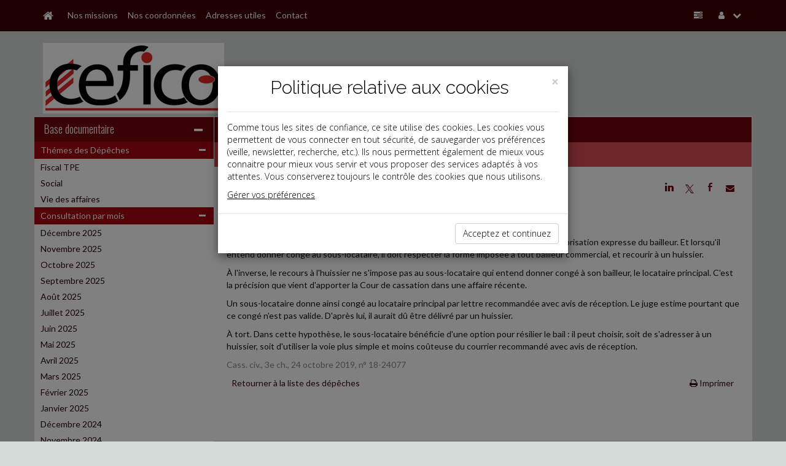

--- FILE ---
content_type: text/css
request_url: https://www.cefico.fr/commun/css/vxpless/default/bordeau.css
body_size: 8604
content:
html body{font-family:"Lato",sans-serif;background:#d5dbd9;color:#111}html body .text-align-center{text-align:center}html body .modal-backdrop{position:fixed;z-index:9999}html body .modal-dialog{z-index:9999}html body .cursor-pointer{cursor:pointer}html body .list_articles_cabinet .data_liste_view{padding-bottom:10px}html body .site_contenu_home ul,html body .textePage ul,html body #cabinet ul,html body #adresseFooter ul{padding-left:40px}html body .site_contenu_home ul li,html body .textePage ul li,html body #cabinet ul li,html body #adresseFooter ul li{list-style-type:disc}html body .textePage{padding:20px;min-height:62vh}html body .textePage div.site_contenu_titre_page{display:none}html body .textePage .sharePublication{display:inline-block;margin:0;font-size:14px;font-weight:400;cursor:pointer;position:relative;z-index:1031;float:right}@media (max-width:768px){html body .textePage .sharePublication{float:none;display:block;text-align:center}}html body .textePage .sharePublication i.socicon{font-style:normal}html body .textePage .sharePublication .reseauxSociaux div{display:inline-block;width:30px;height:30px;text-align:center;line-height:30px;border-radius:50%}html body .textePage .sharePublication .reseauxSociaux .linkedin a,html body .textePage .sharePublication .reseauxSociaux .twitter a,html body .textePage .sharePublication .reseauxSociaux .facebook a,html body .textePage .sharePublication .reseauxSociaux .mail a{color:#72030a;background:transparent}html body .textePage .sharePublication .reseauxSociaux .linkedin:hover{background:#0077b5}html body .textePage .sharePublication .reseauxSociaux .facebook:hover{background:#4267b2}html body .textePage .sharePublication .reseauxSociaux .twitter:hover{background:#1da1f2}html body .textePage .sharePublication .reseauxSociaux .mail:hover{background:#400104}html body .textePage .sharePublication .reseauxSociaux .linkedin:hover i.socicon,html body .textePage .sharePublication .reseauxSociaux .twitter:hover i.socicon,html body .textePage .sharePublication .reseauxSociaux .facebook:hover i.socicon,html body .textePage .sharePublication .reseauxSociaux .mail:hover i.fa{color:#fff;font-style:normal}html body .panel{background:#fff}html body #navbar-collapse{max-height:100% !important}html body .text{font-family:"Lato",sans-serif}html body .socicon{font-family:'socicon' !important}html body h1,html body h2,html body h3,html body h4,html body h5,html body h6{font-family:"Oswald",sans-serif;margin:1em 0}html body a{color:#400104}html body a:hover,html body a:active,html body a:focus{color:#270102;text-decoration:none}html body h1{font-size:24px}html body h2{font-size:18px}html body h3{font-size:16px}html body h4{font-size:14px}html body h5{font-size:12px}html body h6{font-size:10px}html body ul{padding-left:0}html body ul li{list-style-type:none}html body .no-padding{padding:0}html body .padding-10{padding:10px !important}html body .no-margin{margin:0 !important}html body .margin-10{margin:10px !important}html body .marge{margin:0px 28px 10px 28px !important}html body .margin-right-10{margin-right:10px !important}html body .center{text-align:center}html body .bold{font-weight:bold}html body .form-control:focus{box-shadow:0 0 8px #72030a}html body #myModal #myModalLabel,html body #myModal .modal-footer{text-align:center}html body #myModal .btn-primary{background:#400104}html body #myModal .input-group{margin-top:5px}html body header{min-height:120px;margin-top:70px}html body header #blocReseaux{height:40px}html body header #blocReseaux a{display:block;background:#d5dbd9;color:#72030a;width:30px;height:30px;border-radius:15px;float:right;margin:0 10px 10px 0;text-align:center;padding-top:4px}html body header #blocReseaux a i{font-style:normal}html body header #blocReseaux #linkedin:hover{background:#0077B5;color:#FFFFFF}html body header #blocReseaux #twitter:hover{background:#00B4E0;color:#FFFFFF}html body header #blocReseaux #facebook:hover{background:#3C599B;color:#FFFFFF}html body header #blocReseaux #youtube:hover{background:#C8302D;color:#FFFFFF}html body header #blocReseaux #viadeo:hover{background:#F39D1A;color:#FFFFFF}html body header #blocReseaux #google:hover{background:#D94632;color:#FFFFFF}html body header #blocReseaux #dailymotion:hover{background:#FFDB0D;color:#FFFFFF}html body header #blocReseaux #vimeo:hover{background:#1BB6EC;color:#FFFFFF}html body header #blocReseaux #instagram:hover{background:#AD8063;color:#FFFFFF}html body header #blocReseaux #flickr:hover{background:#FF0084;color:#FFFFFF}html body header #blocReseaux #pinterest:hover{background:#CD2028;color:#FFFFFF}html body header #panel-recherche{background-color:#c7cfcd;border:0;border-radius:0}html body header #panel-recherche input{border:0;color:#111}html body header #panel-recherche button{background-color:#400104;color:#fefefe;border:0;border-radius:0;height:34px;margin-left:auto}html body header #panel-recherche button:hover{background-color:#590106;border:0;margin-left:auto}html body header #panel-recherche a{color:#111}html body header #panel-recherche p.link_rec{margin:0}html body header .well{padding:15px 19px}html body .panel-body{padding-top:0;padding-bottom:0}html body .no-gutter.row>div[class*='col-md']{padding-left:0;padding-right:0}html body .no-gutter.row>div[class*='col-sm']{padding-left:0;padding-right:0}html body .panel{border-radius:0;margin-bottom:0}html body footer.row{margin-left:0;margin-right:0;background:#400104;color:#d5dbd9;font-size:14px;padding:15px}html body footer.row a{color:#d5dbd9;text-decoration:none;font-weight:bold}html body footer.row a:hover,html body footer.row a:focus{color:#400104}html body footer.row #adresseFooter span{font-size:12px}html body footer.row #menuFooter{margin:15px 0}html body footer.row #copyrightFooter{text-align:center;font-style:italic}html body footer.row #baseDocFooter{margin:15px 0;line-height:1.7em}html body footer.row #baseDocFooter a{font-weight:normal}html body #myModal2{text-align:center;background:#fff}html body #myModal2 .input-group{margin-top:5px}html body #myModal2 .btn-primary{background:#400104}html body #myModal2 .modal-footer{text-align:center}html body #myModal2 .modal-dialog .modal-content2 .site_dialog_warning{padding:10px 20px;text-align:left}html body #myModal2 #myModalLabel{margin-top:10px}@media (max-width:768px){html body header #blocLogo{margin-bottom:10px;text-align:center}html body #nav .dropdown-menu{padding-top:0;padding-bottom:0}html body #nav .dropdown-menu li a{color:#fefefe;background:#590106;padding-left:30px}html body #middle-content-col section#moncompte h3{margin-top:43px !important}html body footer{text-align:center}}@media (max-width:992px){html body section.widget .expert{width:290px;margin:auto}html body section.widget .img-expert .img-responsive{display:inline}html body section.widget #ticker2{height:260px !important}}@media (min-width:992px) and (max-width:1199px){html body section.widget .expert{margin:auto}html body section.widget .img-expert .img-responsive{display:inline}html body section.widget .img-expert1{background:#720207}html body section.widget .img-expert2{background:#270102}html body section.widget .img-expert3{background:#a4030a}html body section.widget .img-expert4{background:#400104}}@media (min-width:992px){.no-gutter.row>.col-md-12{width:99.99999999999999%;*width:99.93055556%}.no-gutter.row .col-md-11{width:91.66666666666666%;*width:91.59722222000001%}.no-gutter.row>.col-md-10{width:83.33333333333331%;*width:83.26388889%}.no-gutter.row>.col-md-9{width:74.99999999999999%;*width:74.93055556%}.no-gutter.row>.col-md-8{width:66.66666666666666%;*width:66.59722222000001%}.no-gutter.row>.col-md-7{width:58.33333333333333%;*width:58.26388889%}.no-gutter.row>.col-md-6{width:49.99999999999999%}.no-gutter.row>.col-md-4{width:33.33333333333333%}.no-gutter.row>.col-md-3{width:24.999999999999996%;*width:24.93055556%}.no-gutter.row>.col-md-2{width:16.666666666666664%;*width:16.59722222%}.no-gutter.row>.col-md-1{width:8.333333333333332%;*width:8.26388889%}.no-gutter.row>.col-sm-12{width:99.99999999999999%;*width:99.93055556%}.no-gutter.row .col-sm-11{width:91.66666666666666%;*width:91.59722222000001%}.no-gutter.row>.col-sm-10{width:83.33333333333331%;*width:83.26388889%}.no-gutter.row>.col-sm-9{width:74.99999999999999%;*width:74.93055556%}.no-gutter.row>.col-sm-8{width:66.66666666666666%;*width:66.59722222000001%}.no-gutter.row>.col-sm-7{width:58.33333333333333%;*width:58.26388889%}.no-gutter.row>.col-sm-6{width:49.99999999999999%}.no-gutter.row>.col-sm-4{width:33.33333333333333%}.no-gutter.row>.col-sm-3{width:24.999999999999996%;*width:24.93055556%}.no-gutter.row>.col-sm-2{width:16.666666666666664%;*width:16.59722222%}.no-gutter.row>.col-sm-1{width:8.333333333333332%;*width:8.26388889%}}html body #nav{background-color:#400104;color:#fefefe;border-radius:0}html body #nav .contaiNavBar{padding:0 10px}html body #nav #navbar-toggle{cursor:pointer;margin:0;padding:14px;border-radius:0}html body #nav ul.navbar-nav>li>a{color:#fefefe;padding-left:8px;padding-right:8px}html body #nav ul.navbar-nav>li>a .fa{font-size:14px}html body #nav ul.navbar-nav li a:hover{background-color:#8b0209}html body #nav ul.navbar-nav li ul.dropdown-menu li a:hover{background-color:#400104;color:#fefefe}html body #nav .nav .open>a,html body #nav .nav .open>a:hover,html body #nav .nav .open>a:focus,html body #nav .nav>li>a:focus{background-color:#270102 !important;color:#fefefe !important}html body #nav #navbar-brand,html body #nav #navbar-toggle{color:#fefefe}html body #nav #navbar-brand:hover,html body #nav #navbar-doc:hover,html body #nav #navbar-toggle:hover{background-color:#8b0209}html body #nav .navbar-right li i.fa{margin-right:10px}@media (min-width:768px) and (max-width:991px){html body #nav ul.navbar-nav>li>a{font-size:11px;padding-left:5px;padding-right:5px}}html body div.container section#file{background-color:#ffffff}html body div.container section#file h1{font-size:14px;font-family:"Lato",sans-serif;margin:5px 0}html body div.container section#file h1 a{color:#111;text-decoration:none}html body div.container section#file ul.breadcrumb{border-radius:0;margin:0;background-color:transparent;color:#111}html body div.container section#file ul.breadcrumb li.active{color:#72030a}@media (max-width:767px){html body #leftSidebar-btn-closed{display:none}}@media (max-width:767px){html body #leftSidebar-col.hidden.voir{display:block !important;visibility:visible !important}}html body #leftSidebar-col #leftSidebar{border-right:0}html body #leftSidebar-col .panel-heading{background-color:#72030a;color:#fefefe;border-radius:0;border-color:#72030a}html body #leftSidebar-col .panel-heading h2{margin:0;font-weight:300}html body #leftSidebar-col .panel-heading h2 a{color:#fefefe}html body #leftSidebar-col .panel-body,html body #leftSidebar-col .panel-body a{color:#000;padding:0}html body #leftSidebar-col .panel-body .guideActif,html body #leftSidebar-col .panel-body a .guideActif{margin-bottom:15px;border:1px solid #ccc;background:#f5f5f5 !important}html body #leftSidebar-col .panel-body .lienActif,html body #leftSidebar-col .panel-body a .lienActif{font-weight:bold;background:#e5e5e5 !important}html body #leftSidebar-col .panel-body hr,html body #leftSidebar-col .panel-body a hr{margin-top:5px;margin-bottom:5px}html body #leftSidebar-col .panel-body #accordion2 .accordion-heading,html body #leftSidebar-col .panel-body a #accordion2 .accordion-heading{background-color:#a4040e;padding:4px 10px;border-bottom:1px solid #fff}html body #leftSidebar-col .panel-body #accordion2 .accordion-heading a,html body #leftSidebar-col .panel-body a #accordion2 .accordion-heading a{color:#fefefe}html body #leftSidebar-col .panel-body .accordion-inner a,html body #leftSidebar-col .panel-body a .accordion-inner a{color:#270103}html body #leftSidebar-col .panel-body .accordion-inner div.lienMenu,html body #leftSidebar-col .panel-body a .accordion-inner div.lienMenu,html body #leftSidebar-col .panel-body .accordion-inner div.lienMenuNL,html body #leftSidebar-col .panel-body a .accordion-inner div.lienMenuNL{padding:3px 10px}html body #leftSidebar-col .panel-body .accordion-inner div.lienMenu:hover,html body #leftSidebar-col .panel-body a .accordion-inner div.lienMenu:hover{background-color:#e5e5e5;font-weight:bold}html body #leftSidebar-col .panel-body .accordion-inner .titre,html body #leftSidebar-col .panel-body a .accordion-inner .titre{font-size:11px;padding-left:15px}html body #leftSidebar-col .panel-body .accordion-inner .accordion-inner-child,html body #leftSidebar-col .panel-body a .accordion-inner .accordion-inner-child{margin-left:10px}html body #leftSidebar-col .panel-body .accordion-inner .accordion-inner-child div.lienMenu,html body #leftSidebar-col .panel-body a .accordion-inner .accordion-inner-child div.lienMenu{border-bottom:1px solid #fff;background-color:#f5f5f5}html body #leftSidebar-col .panel-body .accordion-inner .accordion-inner-child div.lienMenu:hover,html body #leftSidebar-col .panel-body a .accordion-inner .accordion-inner-child div.lienMenu:hover{background-color:#f91524}html body #leftSidebar-col .fa{float:right;cursor:pointer;margin:3px 3px 0 0}html body #rightSidebar-col #rightSidebar{border-left:0}html body #rightSidebar-col #rightSidebar section.widget h2{color:#fefefe;background-color:#72030a}html body #rightSidebar-col #rightSidebar h2.bouton{border-bottom:1px solid #d50613}html body #rightSidebar-col #rightSidebar h2.bouton a{color:#fefefe;display:block}html body #rightSidebar-col #rightSidebar h2.bouton:hover{background:#d50613}html body #rightSidebar-col #rightSidebar h2.bouton:hover a:hover{text-decoration:none;color:#fefefe}html body #rightSidebar-col #rightSidebar h2.bouton:hover a:after{font-family:'FontAwesome';content:"\f054";float:right}html body #rightSidebar-col .panel-heading{background-color:#72030a;color:#fefefe;border-radius:0;border-color:#72030a}html body #rightSidebar-col .panel-heading h2{margin:0;font-weight:300}html body #rightSidebar-col .panel-body{color:#000}html body #rightSidebar-col .panel-body .accordion-inner{margin-left:10px}html body #rightSidebar-col .panel-body .accordion-inner a{color:#270103}html body #rightSidebar-col .panel-body .accordion-inner .accordion-inner-child{margin-left:10px}html body #rightSidebar-col .panel-body .accordion-inner .accordion-inner-child a{color:#72030a}html body #rightSidebar-col .fa{float:right;cursor:pointer}html body #middle-content-col #middle-content .site_access_dialog p{margin:0}html body #middle-content-col #middle-content p.titreReserve{font-size:21px;font-weight:bold;color:#400104;margin-top:20px}html body #middle-content-col #middle-content fieldset.site_contactBlocForm{padding:15px 20px 20px 20px;background:#f5f5f5;margin-top:20px}html body #middle-content-col #middle-content fieldset.site_contactBlocForm div.site_contactBlocForm{font-size:18px;margin:0;border-bottom:2px solid #400104}html body #middle-content-col #middle-content fieldset.site_contactBlocForm table.tableReserve{width:95%}html body #middle-content-col #middle-content fieldset.site_contactBlocForm table.tableReserve input.boutonReserve{border:1px solid #72030a;background:#d84c54;color:#72030a;padding:3px 8px;float:right}html body #middle-content-col #middle-content fieldset.site_contactBlocForm table.tableReserve input.boutonReserve:hover{background:#72030a;color:#d84c54}html body #middle-content-col blockquote{border:1px solid #ddd;background:#eee;padding:10px}html body #middle-content-col blockquote .ct_exergue_plus li{list-style-type:none}html body #middle-content-col .panel-body{padding:0}html body #middle-content-col section.widget{margin:0}html body #middle-content-col section.widget h2{color:#fefefe;background-color:#d84c54;font-weight:300}html body #middle-content-col section.widget h2.bouton{border-bottom:1px solid #eaa0a4}html body #middle-content-col section.widget h2.bouton a{color:#fefefe;display:block}html body #middle-content-col section.widget h2.bouton:hover{background:#eaa0a4}html body #middle-content-col section.widget h2.bouton:hover a:hover{text-decoration:none;color:#d84c54}html body #middle-content-col section.widget h2.bouton:hover a:after{font-family:'FontAwesome';content:"\f054";float:right}html body #middle-content-col section.widget #myCarousel{padding:0;margin:0}html body #middle-content-col #leftSidebar-btn-closed span.title{font-family:"Oswald",sans-serif;font-weight:300;font-size:18px}html body #middle-content-col #middle-content-panel{background:#72030a;color:#fefefe;border-radius:0}html body #middle-content-col #leftSidebar-btn-closed{float:left;margin:12px;color:#fefefe;font-size:16px;cursor:pointer}html body #middle-content-col #rightSidebar-btn-closed{float:right;margin:12px;color:#fefefe;font-size:16px;cursor:pointer}html body #middle-content-col section#communiques h2{border-bottom:1px solid #fefefe}html body #middle-content-col section#communiques h2 div.bouton a{display:block}html body #middle-content-col section#communiques i.float-right{float:right}html body #middle-content-col section#communiques nav{text-align:center}html body #middle-content-col section#communiques nav .pagination>.active>a,html body #middle-content-col section#communiques nav .pagination>.active>span,html body #middle-content-col section#communiques nav .pagination>.active>a:hover,html body #middle-content-col section#communiques nav .pagination>.active>span:hover,html body #middle-content-col section#communiques nav .pagination>.active>a:focus,html body #middle-content-col section#communiques nav .pagination>.active>span:focus{background:#400104;color:#fefefe}html body #middle-content-col section#communiques nav a{color:#555}html body #middle-content-col #middle-content-btn-xs{float:right;cursor:pointer}html body #middle-content-col .data_liste_view a{color:#111111}html body #middle-content-col .data_liste_chapo a{color:#666666}html body #middle-content-col .data_liste_chapo .site_siFrameMenuLienNiv2{margin-bottom:10px;display:block;color:#666666}html body #middle-content-col .dictDefAlpha{font-weight:bold}html body #middle-content-col .dictDefAlphaEnum{font-size:0.9em;padding-left:20px;line-height:1.2em}html body #middle-content-col .dictDefAlphaEnum:before{content:'- '}html body section.widget .texteInfoCabinet{padding:20px}html body section.widget.bgSection{background:#d5dbd9}html body section.widget #content_tab{display:block;background:#fafafa;padding:0px 15px;margin-left:150px;-webkit-box-shadow:1px 2px 1px rgba(0,0,0,0.2);-moz-box-shadow:1px 2px 1px rgba(0,0,0,0.2);box-shadow:1px 2px 1px rgba(0,0,0,0.2);min-height:300px}html body section.widget .contentblock{display:block;padding:15px 0px}html body section.widget .contentblock.hidden{display:none}html body section.widget #sidemenu{margin:0;padding:0;width:150px;float:left;background:#be030c}html body section.widget #sidemenu li{display:block;text-align:center;border-top:1px solid #fff;font-size:0.8em}html body section.widget .arrow_box{position:relative}html body section.widget .arrow_box:after{left:100%;top:50%;border:solid transparent;content:" ";height:0;width:0;position:absolute;pointer-events:none;border-color:rgba(0,0,0,0);border-left-color:#400104;border-width:15px;margin-top:-18px}html body section.widget .arrow_box_closed:after{left:0%;border-left-color:#be030c}html body section.widget #sidemenu li a{display:block;padding:6px 2px;color:#111;text-decoration:none;border-bottom:1px solid #d1d1d1}html body section.widget #sidemenu li a:hover{background:#400104;color:#fefefe}html body section.widget #sidemenu li a:focus{outline:none}html body section.widget #sidemenu li a strong{display:block;margin-top:5px}html body section.widget #sidemenu li a.open,html body section.widget #sidemenu li a.focus,html body section.widget #sidemenu li a.active{width:101%;background:#400104;color:#fefefe !important}html body section.widget .sectionPanel{padding:0}html body section.widget .sectionPanel h2{background-color:#bd0511;padding:10px 15px;margin:0;font-weight:300;color:#fefefe}html body section.widget .sectionPanel h2 .fa{float:left !important}html body section.widget h2{margin:0;padding:10px 15px 11px 15px;background:#400104}html body section.widget h2 a{color:#72030a}html body section.widget h2 .deplie{cursor:pointer}html body section.widget .paddingContent{padding:20px}html body section.widget .paddingContent .bloc{margin:10px 0}html body section.widget .paddingContent h3{color:#400104}html body section.widget .paddingContent h4{font-weight:300}html body section.widget .paddingContent p.titre{color:#400104;font-weight:bold;margin:10px 0}html body section.widget .paddingContent i.picto{background:#a4040e;color:#fefefe;display:block;font-size:30px;padding:10px;text-align:center;width:60px;border-radius:25px;border:3px solid #fff}html body section.widget .paddingContent i.picto:hover{background:#fefefe;color:#a4040e;border:3px solid #72030a}html body section.widget .paddingContent .expert{color:#fefefe;padding:11px}html body section.widget .paddingContent .expert .titre{color:#FFF}html body section.widget .paddingContent .expert1{background:#720207}html body section.widget .paddingContent .expert2{background:#270102}html body section.widget .paddingContent .expert3{background:#a4030a}html body section.widget .paddingContent .expert4{background:#400104}html body section.widget .numPage{min-height:55vh}html body section.widget .simulateur{margin-bottom:10px;float:left}html body section.widget .simulateur .btn-default{background-color:#720207 !important;border:none;white-space:normal;width:100%;margin:10px 0 !important;height:70px;color:#fff}html body section.widget .simulateur .btn-default:hover,html body section.widget .simulateur .webtv .btn-default:focus,html body section.widget .simulateur .webtv .btn-default:active{background-color:#400104 !important}html body section#missions .hi-icon-wrap{padding:0 10px}html body section#missions .hi-icon{margin:15px 15px 0px 15px;color:#400104}html body section#missions .hi-icon::before{font-family:FontAwesome}html body section#missions .hi-icon-effect-9 .hi-icon::after{box-shadow:0 0 0 3px #400104}html body section#missions .hi-icon-effect-9a .hi-icon:hover{box-shadow:0 0 0 10px #400104}html body section#missions .hi-icon-effect-9b .hi-icon:hover{box-shadow:0 0 0 10px #400104;color:#400104}html body section#revue div.paddingContent{background-image:url("/commun/images/cabinets/bandeau_feuilletable3.jpg");background-position:center top;background-size:cover;box-sizing:border-box;display:table;max-height:450px;padding-bottom:90px;padding-top:80px;text-align:center;width:100%;z-index:999}html body section#revue div.paddingContent .txtwhite{color:#FFFFFF}html body section#webtv h3{margin-top:0}html body section#images .imgCenter img{margin:0 auto}html body section#activite .imgCenter img{margin:0 auto}html body section#activite .bloc_activ{padding:10px}html body section#activite .bloc_activ .widget_activ{margin-top:10px;padding:10px;border-top:2px solid #400104;border-bottom:5px solid #400104}html body section#activite .bloc_activ .widget_activ h3{margin-top:0}@media (min-width:1200px){html body .expert{height:159px}}@media (max-width:1199px){html body section.widget .paddingContent .bloc{margin:0px !important}html body section.widget .paddingContent .expert{height:140px !important}}@media (max-width:991px){html body section.widget .paddingContent .bloc{margin:10px !important}html body section.widget .paddingContent .img-expert img{width:290px !important;min-width:290px}}@media (max-width:550px){html body section#equipe #content_tab img.marge{margin:0 0 10px 0 !important}}html body section#slider .carousel-indicators{margin:0 10px 10px 0;padding:0;bottom:0;left:auto;right:0;width:100%;text-align:right}html body section#slider .carousel-caption{margin:0;padding:5px 10px;bottom:0;left:0;right:auto;width:100%;background:#72030a;color:#fefefe;text-shadow:none}html body section#slider .carousel-caption p{margin:0;font-size:24px}html body .slide2 section#slider .carousel-caption{width:50%;top:16%;bottom:auto;background:rgba(64,1,4,0.7);color:#fefefe;text-shadow:none}html body .slide2 .carousel-control .glyphicon-chevron-left,html body .slide2 .carousel-control .glyphicon-chevron-right,html body .slide2 .carousel-control .icon-prev,html body .slide2 .carousel-control .icon-next{margin-top:25px}html body li a.contentActu{display:block;padding:10px 0px;line-height:16px}html body li a.contentActu .themeActu{font-size:16px;font-weight:bold}html body li a.contentActu .dateActu{color:#3e3c3f;font-size:10px;font-style:italic}html body li a.contentActu .titreActu{color:#400206;font-weight:bold}html body li a.contentActu .resumeActu{font-size:12px;color:#111}html body #ticker li,html body #ticker2 ul{width:100%;right:0}html body #ticker li,html body #ticker2 li{border-bottom:1px solid #eaeaea}html body #ticker2 a.btlire{background:#72030a !important;border:none;font-size:12px;margin:5px 0px 5px 0px}html body #ticker2 a.btlire:hover{background:#d84c54 !important}html body #ticker a:hover{cursor:pointer}html body .themeActu{font-size:16px;font-weight:bold}html body .dateActu{color:#3e3c3f;font-size:14px;font-style:italic}html body .titreActu{display:block;color:#400206;font-weight:bold}html body .resumeActu{display:block;font-size:12px;color:#111}html body .actualite-actu{border-bottom:10px solid #72030a}@media (max-width:992px){html body section#actualite div#ticker2{height:270px}}html body section#address .formContact{padding:20px}html body section#address .formContact .btn-default{background:#400104;color:#fefefe;border-color:#fefefe}html body section#address .formContact .btn-default:hover,html body section#address .formContact .reset{background:#fefefe;color:#400104;border-color:#400104}html body section#address .formContact .reset:hover{background:#400104;color:#fefefe;border-color:#fefefe}html body section#address .formContact .valider{text-align:center}html body section#plan .map-content ul{margin:0;list-style-type:none}html body #middle-content-col section#moncompte #monCompte0{background:#720207}html body #middle-content-col section#moncompte .float-right{float:right}html body #middle-content-col section#moncompte a.deplie{width:100%;display:block;cursor:pointer}html body #middle-content-col section#moncompte h3{padding:10px 15px;background:#72030a;color:#fefefe;margin-top:0px;margin-bottom:0px;border-bottom:1px solid #fefefe}html body #middle-content-col section#moncompte h3 a{color:#fefefe}html body #middle-content-col section#moncompte h4{padding:10px 15px;border-left:15px solid #fff;border-right:15px solid #fff;color:#555;font-size:2em;color:#400104}html body #middle-content-col section#moncompte .form-group label span{color:red}html body #middle-content-col section#moncompte .form-group .label-right{padding-top:7px}html body #middle-content-col section#moncompte .valider{text-align:center}html body #middle-content-col section#moncompte .btn-default{background:#400104;color:#fefefe;border-color:#fefefe}html body #middle-content-col section#moncompte .btn-default:hover{background:#fefefe;color:#400104;border-color:#400104}html body #middle-content-col section#moncompte .lienMenu a{display:block;text-align:center;padding:5px 0;background:#720207;color:#fefefe;cursor:pointer}html body #middle-content-col section#moncompte .lienMenu a:hover,html body #middle-content-col section#moncompte .lienMenu a.onglet{background:#fefefe;color:#72030a}html body section div.vignette{display:inline-block;float:left;margin-bottom:60px;margin-right:15px;width:200px}html body .hi-icon-effect-1 .hi-icon{background:#72030a}html body .hi-icon-effect-1 .hi-icon::after{box-shadow:0 0 0 4px #72030a}html body .hi-icon-effect-1b .hi-icon:hover{color:#d84c54}html body a:active,html body a:focus{color:#d84c54 !important}html body section#description .panel-heading{background-color:#400104 !important;border-color:#270102}html body section#description h4.panel-title{text-align:left !important;color:#fefefe}html body section#description h4.panel-title a:active,html body section#description h4.panel-title a:hover{color:#be030c !important}html body section#description #accordion .panel-default{border-color:#270102 !important}html body{color:#111 !important;font-size:14px !important;font-family:"Lato",sans-serif !important}html body div.ct_texte p{color:#111 !important;font-size:14px !important;font-family:"Lato",sans-serif !important}html body #middle-content-col section#baseDoc p.titre1,html body #middle-content-col section#baseDoc1 p.titre1,html body #middle-content-col section#baseDoc2 p.titre1{Font-weight:bold;font-size:1.4em;color:#400104;margin:20px 10px;border-bottom:1px solid #400104}html body #middle-content-col section#baseDoc p.hsTexte,html body #middle-content-col section#baseDoc1 p.hsTexte,html body #middle-content-col section#baseDoc2 p.hsTexte{margin:10px}html body #middle-content-col section#baseDoc a.ancre,html body #middle-content-col section#baseDoc1 a.ancre,html body #middle-content-col section#baseDoc2 a.ancre{padding-top:60px;margin-top:-60px}html body #middle-content-col section#baseDoc ul.level1 li.level1,html body #middle-content-col section#baseDoc1 ul.level1 li.level1,html body #middle-content-col section#baseDoc2 ul.level1 li.level1{font-weight:bold;margin:5px;padding:5px;cursor:pointer;background:#f5f5f5;color:#555555}html body #middle-content-col section#baseDoc ul.level1 li.level1 a,html body #middle-content-col section#baseDoc1 ul.level1 li.level1 a,html body #middle-content-col section#baseDoc2 ul.level1 li.level1 a{color:#555555;display:block}html body #middle-content-col section#baseDoc ul.level1 li.level1 i.fa,html body #middle-content-col section#baseDoc1 ul.level1 li.level1 i.fa,html body #middle-content-col section#baseDoc2 ul.level1 li.level1 i.fa{display:inline-block;float:right}html body #middle-content-col section#baseDoc ul.level1 li.level1 ul.level2,html body #middle-content-col section#baseDoc1 ul.level1 li.level1 ul.level2,html body #middle-content-col section#baseDoc2 ul.level1 li.level1 ul.level2{padding:5px 5px 5px 10px;background:#72030a}html body #middle-content-col section#baseDoc ul.level1 li.level1 ul.level2 li.level2,html body #middle-content-col section#baseDoc1 ul.level1 li.level1 ul.level2 li.level2,html body #middle-content-col section#baseDoc2 ul.level1 li.level1 ul.level2 li.level2{font-weight:normal}html body #middle-content-col section#baseDoc ul.level1 li.level1 ul.level2 li.level2 a,html body #middle-content-col section#baseDoc1 ul.level1 li.level1 ul.level2 li.level2 a,html body #middle-content-col section#baseDoc2 ul.level1 li.level1 ul.level2 li.level2 a{text-decoration:none;color:#111}html body #middle-content-col section#baseDoc div.pageUp,html body #middle-content-col section#baseDoc1 div.pageUp,html body #middle-content-col section#baseDoc2 div.pageUp{position:fixed;bottom:6px;right:6px;background:#400104;display:none;z-index:10000}html body #middle-content-col section#baseDoc div.pageUp a,html body #middle-content-col section#baseDoc1 div.pageUp a,html body #middle-content-col section#baseDoc2 div.pageUp a{color:#fefefe;display:block;padding:5px 20px}html body #middle-content-col section#baseDoc div.textePage table tr td,html body #middle-content-col section#baseDoc1 div.textePage table tr td,html body #middle-content-col section#baseDoc2 div.textePage table tr td{vertical-align:top}html body #middle-content-col section#baseDoc div.list_title,html body #middle-content-col section#baseDoc1 div.list_title,html body #middle-content-col section#baseDoc2 div.list_title{font-size:18px;color:#400104;margin-top:10px}html body #middle-content-col section#baseDoc tr.data_liste_view,html body #middle-content-col section#baseDoc1 tr.data_liste_view,html body #middle-content-col section#baseDoc2 tr.data_liste_view{border-bottom:1px solid #efefef}html body #middle-content-col section#baseDoc tr.data_liste_view:hover,html body #middle-content-col section#baseDoc1 tr.data_liste_view:hover,html body #middle-content-col section#baseDoc2 tr.data_liste_view:hover{background-color:#EFEFEF}html body #middle-content-col section#baseDoc tr.data_liste_view td,html body #middle-content-col section#baseDoc1 tr.data_liste_view td,html body #middle-content-col section#baseDoc2 tr.data_liste_view td{padding:5px}html body #middle-content-col section#baseDoc tr.data_liste_view td a,html body #middle-content-col section#baseDoc1 tr.data_liste_view td a,html body #middle-content-col section#baseDoc2 tr.data_liste_view td a{color:#111}html body #middle-content-col section#baseDoc tr.data_liste_view span.date_breve,html body #middle-content-col section#baseDoc1 tr.data_liste_view span.date_breve,html body #middle-content-col section#baseDoc2 tr.data_liste_view span.date_breve{color:#888}html body #middle-content-col section#baseDoc table.site_siToolbarTop,html body #middle-content-col section#baseDoc1 table.site_siToolbarTop,html body #middle-content-col section#baseDoc2 table.site_siToolbarTop{width:100% !important}html body #middle-content-col section#baseDoc p.domaine_new,html body #middle-content-col section#baseDoc1 p.domaine_new,html body #middle-content-col section#baseDoc2 p.domaine_new{margin-bottom:0px !important}html body #middle-content-col section#baseDoc p.domaine_new,html body #middle-content-col section#baseDoc1 p.domaine_new,html body #middle-content-col section#baseDoc2 p.domaine_new,html body #middle-content-col section#baseDoc p.surtitre,html body #middle-content-col section#baseDoc1 p.surtitre,html body #middle-content-col section#baseDoc2 p.surtitre{font-weight:bold;color:#400104}html body #middle-content-col section#baseDoc p.titre,html body #middle-content-col section#baseDoc1 p.titre,html body #middle-content-col section#baseDoc2 p.titre{font-weight:bold}html body #middle-content-col section#baseDoc p.source,html body #middle-content-col section#baseDoc1 p.source,html body #middle-content-col section#baseDoc2 p.source{color:#888}html body #middle-content-col section#baseDoc table.site_siToolbarTop,html body #middle-content-col section#baseDoc1 table.site_siToolbarTop,html body #middle-content-col section#baseDoc2 table.site_siToolbarTop{margin-bottom:15px}html body #middle-content-col section#baseDoc p.lvaDefTitre,html body #middle-content-col section#baseDoc1 p.lvaDefTitre,html body #middle-content-col section#baseDoc2 p.lvaDefTitre{font-family:"Oswald",sans-serif;margin:1em 0;color:#400104;font-size:24px}html body #middle-content-col section#baseDoc p.lvaDefRubrique,html body #middle-content-col section#baseDoc1 p.lvaDefRubrique,html body #middle-content-col section#baseDoc2 p.lvaDefRubrique{color:#888;font-style:italic}html body #middle-content-col section#baseDoc p.lvaDefChapo,html body #middle-content-col section#baseDoc1 p.lvaDefChapo,html body #middle-content-col section#baseDoc2 p.lvaDefChapo{color:#400104}html body #middle-content-col section#baseDoc p.lvaDefNiv1Titre,html body #middle-content-col section#baseDoc1 p.lvaDefNiv1Titre,html body #middle-content-col section#baseDoc2 p.lvaDefNiv1Titre{font-family:"Oswald",sans-serif;margin:.5em 0;color:#400104;font-size:18px}html body #middle-content-col section#baseDoc p.lvaDefNiv2Titre,html body #middle-content-col section#baseDoc1 p.lvaDefNiv2Titre,html body #middle-content-col section#baseDoc2 p.lvaDefNiv2Titre{font-family:"Oswald",sans-serif;margin:.5em 0;color:#400104;font-size:14px}html body #middle-content-col section#baseDoc p.lvaDefNiv2,html body #middle-content-col section#baseDoc1 p.lvaDefNiv2,html body #middle-content-col section#baseDoc2 p.lvaDefNiv2,html body #middle-content-col section#baseDoc p.lvaDefNivEnum2,html body #middle-content-col section#baseDoc1 p.lvaDefNivEnum2,html body #middle-content-col section#baseDoc2 p.lvaDefNivEnum2{margin:0px 0px 5px 0px}html body #middle-content-col section#baseDoc div.encadre,html body #middle-content-col section#baseDoc1 div.encadre,html body #middle-content-col section#baseDoc2 div.encadre,html body #middle-content-col section#baseDoc p.txt_encadre,html body #middle-content-col section#baseDoc1 p.txt_encadre,html body #middle-content-col section#baseDoc2 p.txt_encadre{color:#400104;margin:0px 0px 5px 0px}html body #middle-content-col section#baseDoc p.lvaDefNiv,html body #middle-content-col section#baseDoc1 p.lvaDefNiv,html body #middle-content-col section#baseDoc2 p.lvaDefNiv{color:#888}html body #middle-content-col section#baseDoc table.cu_chiffres,html body #middle-content-col section#baseDoc1 table.cu_chiffres,html body #middle-content-col section#baseDoc2 table.cu_chiffres{border:2px solid #400104}html body #middle-content-col section#baseDoc table.cu_chiffres td,html body #middle-content-col section#baseDoc1 table.cu_chiffres td,html body #middle-content-col section#baseDoc2 table.cu_chiffres td{padding:5px !important;border-color:#400104}html body #middle-content-col section#baseDoc td.cuSousTitre,html body #middle-content-col section#baseDoc1 td.cuSousTitre,html body #middle-content-col section#baseDoc2 td.cuSousTitre{color:#400104;font-weight:bold}html body #middle-content-col section#baseDoc td.cuTitreTableau,html body #middle-content-col section#baseDoc1 td.cuTitreTableau,html body #middle-content-col section#baseDoc2 td.cuTitreTableau{background-color:#400104;color:#fefefe;font-weight:bold}html body #middle-content-col section#baseDoc td.cu_texte p,html body #middle-content-col section#baseDoc1 td.cu_texte p,html body #middle-content-col section#baseDoc2 td.cu_texte p{margin:0px}html body #middle-content-col section#baseDoc td.cuEntete,html body #middle-content-col section#baseDoc1 td.cuEntete,html body #middle-content-col section#baseDoc2 td.cuEntete{color:#111;font-weight:bold}html body #middle-content-col section#baseDoc div.video_du_jour div.black,html body #middle-content-col section#baseDoc1 div.video_du_jour div.black,html body #middle-content-col section#baseDoc2 div.video_du_jour div.black{width:60%;float:left}html body #middle-content-col section#baseDoc div.video_du_jour div.description,html body #middle-content-col section#baseDoc1 div.video_du_jour div.description,html body #middle-content-col section#baseDoc2 div.video_du_jour div.description{width:40%;float:left}html body #middle-content-col section#baseDoc p.categorieTitre,html body #middle-content-col section#baseDoc1 p.categorieTitre,html body #middle-content-col section#baseDoc2 p.categorieTitre{margin-top:15px !important}html body #middle-content-col section#baseDoc span.info1,html body #middle-content-col section#baseDoc1 span.info1,html body #middle-content-col section#baseDoc2 span.info1,html body #middle-content-col section#baseDoc p.categorieTitre,html body #middle-content-col section#baseDoc1 p.categorieTitre,html body #middle-content-col section#baseDoc2 p.categorieTitre{display:block;margin:0px 0px 15px 0px;font-family:"Oswald",sans-serif;margin:.5em 0;color:#400104;font-size:18px}html body #middle-content-col section#baseDoc table.archivesJt td.right,html body #middle-content-col section#baseDoc1 table.archivesJt td.right,html body #middle-content-col section#baseDoc2 table.archivesJt td.right{width:80%;vertical-align:middle;padding:0px 0px 0px 20px !important}html body #middle-content-col section#baseDoc table.archivesJt td.left,html body #middle-content-col section#baseDoc1 table.archivesJt td.left,html body #middle-content-col section#baseDoc2 table.archivesJt td.left{width:20%}html body #middle-content-col section#baseDoc table.archivesJt tr.row:hover,html body #middle-content-col section#baseDoc1 table.archivesJt tr.row:hover,html body #middle-content-col section#baseDoc2 table.archivesJt tr.row:hover{background-color:#EFEFEF}html body #middle-content-col section#baseDoc table.archivesJt p.gmdate,html body #middle-content-col section#baseDoc1 table.archivesJt p.gmdate,html body #middle-content-col section#baseDoc2 table.archivesJt p.gmdate{font-weight:700}html body #middle-content-col section#baseDoc p.infos,html body #middle-content-col section#baseDoc1 p.infos,html body #middle-content-col section#baseDoc2 p.infos{color:#888}html body #middle-content-col section#baseDoc div.ct_mini_som1,html body #middle-content-col section#baseDoc1 div.ct_mini_som1,html body #middle-content-col section#baseDoc2 div.ct_mini_som1{font-family:"Oswald",sans-serif;margin:.5em 0;color:#111;font-size:18px;font-weight:normal}html body #middle-content-col section#baseDoc li.lien_som,html body #middle-content-col section#baseDoc1 li.lien_som,html body #middle-content-col section#baseDoc2 li.lien_som{font-family:"Oswald",sans-serif;margin:.5em 0;color:#400104;font-size:14px;font-weight:normal}html body #middle-content-col section#baseDoc h1.ct_titre,html body #middle-content-col section#baseDoc1 h1.ct_titre,html body #middle-content-col section#baseDoc2 h1.ct_titre{font-family:"Oswald",sans-serif;margin:.5em 0;color:#400104;font-size:24px;font-weight:normal}html body #middle-content-col section#baseDoc div.ct_chapo p,html body #middle-content-col section#baseDoc1 div.ct_chapo p,html body #middle-content-col section#baseDoc2 div.ct_chapo p{color:#400104}html body #middle-content-col section#baseDoc div.article,html body #middle-content-col section#baseDoc1 div.article,html body #middle-content-col section#baseDoc2 div.article,html body #middle-content-col section#baseDoc div.ct_table table,html body #middle-content-col section#baseDoc1 div.ct_table table,html body #middle-content-col section#baseDoc2 div.ct_table table{color:#111 !important;font-size:14px !important;font-family:"Lato",sans-serif !important}html body #middle-content-col section#baseDoc div.article header,html body #middle-content-col section#baseDoc1 div.article header,html body #middle-content-col section#baseDoc2 div.article header{min-height:auto;margin-top:30px}html body #middle-content-col section#baseDoc div.article section h1,html body #middle-content-col section#baseDoc1 div.article section h1,html body #middle-content-col section#baseDoc2 div.article section h1{font-family:"Oswald",sans-serif;margin:.5em 0;color:#400104;font-size:24px;font-weight:normal}html body #middle-content-col section#baseDoc div.article section h2,html body #middle-content-col section#baseDoc1 div.article section h2,html body #middle-content-col section#baseDoc2 div.article section h2{background-color:none;background:none;font-family:"Oswald",sans-serif;margin:.5em 0;color:#400104;font-size:18px;font-weight:normal;padding:0px}html body #middle-content-col section#baseDoc div.article section h3,html body #middle-content-col section#baseDoc1 div.article section h3,html body #middle-content-col section#baseDoc2 div.article section h3{background-color:none;background:none;font-family:"Oswald",sans-serif;margin:.5em 0;color:#400104;font-size:16px !important;font-weight:normal !important;padding:0px}html body #middle-content-col section#baseDoc div.ct_table table,html body #middle-content-col section#baseDoc1 div.ct_table table,html body #middle-content-col section#baseDoc2 div.ct_table table{border:2px solid #400104}html body #middle-content-col section#baseDoc div.ct_table table td.revtetiere,html body #middle-content-col section#baseDoc1 div.ct_table table td.revtetiere,html body #middle-content-col section#baseDoc2 div.ct_table table td.revtetiere,html body #middle-content-col section#baseDoc div.ct_table table th.revTableau_titre,html body #middle-content-col section#baseDoc1 div.ct_table table th.revTableau_titre,html body #middle-content-col section#baseDoc2 div.ct_table table th.revTableau_titre,html body #middle-content-col section#baseDoc div.ct_table table td.revTableau-texte_bold,html body #middle-content-col section#baseDoc1 div.ct_table table td.revTableau-texte_bold,html body #middle-content-col section#baseDoc2 div.ct_table table td.revTableau-texte_bold,html body #middle-content-col section#baseDoc div.ct_table table td.revTableau_texte,html body #middle-content-col section#baseDoc1 div.ct_table table td.revTableau_texte,html body #middle-content-col section#baseDoc2 div.ct_table table td.revTableau_texte{padding:5px !important;border-color:#400104}html body #middle-content-col section#baseDoc td.revTableau_note p,html body #middle-content-col section#baseDoc1 td.revTableau_note p,html body #middle-content-col section#baseDoc2 td.revTableau_note p,html body #middle-content-col section#baseDoc div.ct_table table td.revtetiere p,html body #middle-content-col section#baseDoc1 div.ct_table table td.revtetiere p,html body #middle-content-col section#baseDoc2 div.ct_table table td.revtetiere p,html body #middle-content-col section#baseDoc div.ct_table table th.revTableau_titre p,html body #middle-content-col section#baseDoc1 div.ct_table table th.revTableau_titre p,html body #middle-content-col section#baseDoc2 div.ct_table table th.revTableau_titre p,html body #middle-content-col section#baseDoc div.ct_table table td.revTableau-texte_bold p,html body #middle-content-col section#baseDoc1 div.ct_table table td.revTableau-texte_bold p,html body #middle-content-col section#baseDoc2 div.ct_table table td.revTableau-texte_bold p,html body #middle-content-col section#baseDoc div.ct_table table td.revTableau_texte p,html body #middle-content-col section#baseDoc1 div.ct_table table td.revTableau_texte p,html body #middle-content-col section#baseDoc2 div.ct_table table td.revTableau_texte p{margin:0px}html body #middle-content-col section#baseDoc div.ct_table table th.revTableau_titre,html body #middle-content-col section#baseDoc1 div.ct_table table th.revTableau_titre,html body #middle-content-col section#baseDoc2 div.ct_table table th.revTableau_titre{background-color:#400104;color:#fefefe;font-weight:bold;text-align:center}html body #middle-content-col section#baseDoc div.ct_table table td.revtetiere,html body #middle-content-col section#baseDoc1 div.ct_table table td.revtetiere,html body #middle-content-col section#baseDoc2 div.ct_table table td.revtetiere{color:#400104;font-weight:bold}html body #middle-content-col section#baseDoc td.revTableau_note,html body #middle-content-col section#baseDoc1 td.revTableau_note,html body #middle-content-col section#baseDoc2 td.revTableau_note{color:#888}html body #middle-content-col section#baseDoc blockquote.ct_exergue_anoter,html body #middle-content-col section#baseDoc1 blockquote.ct_exergue_anoter,html body #middle-content-col section#baseDoc2 blockquote.ct_exergue_anoter{color:#400104;border:none;font-style:italic}html body #middle-content-col section#baseDoc div.ct_cplt_encadre,html body #middle-content-col section#baseDoc1 div.ct_cplt_encadre,html body #middle-content-col section#baseDoc2 div.ct_cplt_encadre{padding:10px;border-color:#400104;background:#fd767d}html body #middle-content-col section#baseDoc div.ct_cplt_encadre p.ct_titre,html body #middle-content-col section#baseDoc1 div.ct_cplt_encadre p.ct_titre,html body #middle-content-col section#baseDoc2 div.ct_cplt_encadre p.ct_titre{padding:0px;color:#111;border:none;text-align:left}html body #middle-content-col section#baseDoc div.ct_cplt_encadre div.ct_texte,html body #middle-content-col section#baseDoc1 div.ct_cplt_encadre div.ct_texte,html body #middle-content-col section#baseDoc2 div.ct_cplt_encadre div.ct_texte{color:#555}html body #middle-content-col section#baseDoc div.textePage p.sujet,html body #middle-content-col section#baseDoc1 div.textePage p.sujet,html body #middle-content-col section#baseDoc2 div.textePage p.sujet{display:none}html body #middle-content-col section#baseDoc div.textePage p.rubrique,html body #middle-content-col section#baseDoc1 div.textePage p.rubrique,html body #middle-content-col section#baseDoc2 div.textePage p.rubrique{font-family:"Oswald",sans-serif;margin:.5em 0;color:#111;font-size:20px;font-weight:normal}html body #middle-content-col section#baseDoc div.textePage p.big,html body #middle-content-col section#baseDoc1 div.textePage p.big,html body #middle-content-col section#baseDoc2 div.textePage p.big,html body #middle-content-col section#baseDoc div.textePage p.big a,html body #middle-content-col section#baseDoc1 div.textePage p.big a,html body #middle-content-col section#baseDoc2 div.textePage p.big a,html body #middle-content-col section#baseDoc p.introtitre,html body #middle-content-col section#baseDoc1 p.introtitre,html body #middle-content-col section#baseDoc2 p.introtitre{font-family:"Oswald",sans-serif;margin:.5em 0;color:#111;font-size:18px;font-weight:normal}html body #middle-content-col section#baseDoc div.textePage p.light,html body #middle-content-col section#baseDoc1 div.textePage p.light,html body #middle-content-col section#baseDoc2 div.textePage p.light,html body #middle-content-col section#baseDoc div.textePage p.light a,html body #middle-content-col section#baseDoc1 div.textePage p.light a,html body #middle-content-col section#baseDoc2 div.textePage p.light a,html body #middle-content-col section#baseDoc a.somtitre1,html body #middle-content-col section#baseDoc1 a.somtitre1,html body #middle-content-col section#baseDoc2 a.somtitre1{font-family:"Oswald",sans-serif;margin:.5em 0;color:#400104;font-size:14px;font-weight:normal}html body #middle-content-col section#baseDoc table.titre2 a.somtitre2,html body #middle-content-col section#baseDoc1 table.titre2 a.somtitre2,html body #middle-content-col section#baseDoc2 table.titre2 a.somtitre2{font-family:"Oswald",sans-serif;margin:.5em 0;color:#555;font-size:12px;font-weight:normal}html body #middle-content-col section#baseDoc p.hsRubrique,html body #middle-content-col section#baseDoc1 p.hsRubrique,html body #middle-content-col section#baseDoc2 p.hsRubrique{font-family:"Oswald",sans-serif;margin:.5em 0;color:#111;font-size:24px;font-weight:normal}html body #middle-content-col section#baseDoc p.titre,html body #middle-content-col section#baseDoc1 p.titre,html body #middle-content-col section#baseDoc2 p.titre{font-family:"Oswald",sans-serif;margin:.5em 0;color:#400104;font-size:22px;font-weight:normal}html body #middle-content-col section#baseDoc p.titre1,html body #middle-content-col section#baseDoc1 p.titre1,html body #middle-content-col section#baseDoc2 p.titre1{font-family:"Oswald",sans-serif;margin:.5em 0;color:#400104;font-size:18px;font-weight:normal;border-bottom:none}html body #middle-content-col section#baseDoc p.titre2,html body #middle-content-col section#baseDoc1 p.titre2,html body #middle-content-col section#baseDoc2 p.titre2{font-family:"Oswald",sans-serif;margin:.5em 0;color:#111;font-size:16px;font-weight:normal;border-bottom:none}html body #middle-content-col section#baseDoc table.parag td p.hsTexte,html body #middle-content-col section#baseDoc1 table.parag td p.hsTexte,html body #middle-content-col section#baseDoc2 table.parag td p.hsTexte{margin:0px 0px 10px 10px}html body #middle-content-col section#baseDoc table.parag td span.verset,html body #middle-content-col section#baseDoc1 table.parag td span.verset,html body #middle-content-col section#baseDoc2 table.parag td span.verset{display:block;border-bottom:1px solid #d84c54;border-top:1px solid #d84c54;color:#400104;font-size:0.9em;font-weight:bold;margin:2px 0;padding:1px 10px}html body #middle-content-col section#baseDoc table.parag td div.remarque,html body #middle-content-col section#baseDoc1 table.parag td div.remarque,html body #middle-content-col section#baseDoc2 table.parag td div.remarque{color:#555;padding:10px;margin-bottom:10px}html body #middle-content-col section#baseDoc table.parag td div.remarque span.titreremarque,html body #middle-content-col section#baseDoc1 table.parag td div.remarque span.titreremarque,html body #middle-content-col section#baseDoc2 table.parag td div.remarque span.titreremarque{font-weight:bold}html body #middle-content-col section#baseDoc table.parag td table,html body #middle-content-col section#baseDoc1 table.parag td table,html body #middle-content-col section#baseDoc2 table.parag td table{width:100%;margin-left:10px}html body #middle-content-col section#baseDoc table.parag td table td.encadre_titre,html body #middle-content-col section#baseDoc1 table.parag td table td.encadre_titre,html body #middle-content-col section#baseDoc2 table.parag td table td.encadre_titre{background:#FFF;color:#400104;font-weight:bold}html body #middle-content-col section#baseDoc table.parag td table p.hsTexteEncadre,html body #middle-content-col section#baseDoc1 table.parag td table p.hsTexteEncadre,html body #middle-content-col section#baseDoc2 table.parag td table p.hsTexteEncadre{color:#555}html body #middle-content-col section#baseDoc div.remarque span.titreremarque:before,html body #middle-content-col section#baseDoc1 div.remarque span.titreremarque:before,html body #middle-content-col section#baseDoc2 div.remarque span.titreremarque:before{content:"A noter :";color:#555;font-weight:bold}html body #middle-content-col section#baseDoc div.remarque p.anoter_txt,html body #middle-content-col section#baseDoc1 div.remarque p.anoter_txt,html body #middle-content-col section#baseDoc2 div.remarque p.anoter_txt{font-style:italic}html body #middle-content-col section#baseDoc div.ct_texte_paragraphe p a,html body #middle-content-col section#baseDoc1 div.ct_texte_paragraphe p a,html body #middle-content-col section#baseDoc2 div.ct_texte_paragraphe p a{color:#400104}html body #middle-content-col section#baseDoc div.ct_texte_paragraphe p a:hover,html body #middle-content-col section#baseDoc1 div.ct_texte_paragraphe p a:hover,html body #middle-content-col section#baseDoc2 div.ct_texte_paragraphe p a:hover{color:#d7030d}html body #middle-content-col section#baseDoc table#testabe p.infos,html body #middle-content-col section#baseDoc1 table#testabe p.infos,html body #middle-content-col section#baseDoc2 table#testabe p.infos{font-family:"Oswald",sans-serif;margin:.5em 0;color:#111;font-size:20px;font-weight:normal}html body #middle-content-col section#baseDoc table#testabe p.sgmTitreTable,html body #middle-content-col section#baseDoc1 table#testabe p.sgmTitreTable,html body #middle-content-col section#baseDoc2 table#testabe p.sgmTitreTable{font-family:"Oswald",sans-serif;margin:.5em 0;color:#111;font-size:18px;font-weight:normal}html body #middle-content-col section#baseDoc table#testabe p.sgmSomTitre,html body #middle-content-col section#baseDoc1 table#testabe p.sgmSomTitre,html body #middle-content-col section#baseDoc2 table#testabe p.sgmSomTitre,html body #middle-content-col section#baseDoc table#testabe p.sgmSomTitre a,html body #middle-content-col section#baseDoc1 table#testabe p.sgmSomTitre a,html body #middle-content-col section#baseDoc2 table#testabe p.sgmSomTitre a{font-family:"Oswald",sans-serif;margin:.5em 0;color:#400104;font-size:14px;font-weight:normal}html body #middle-content-col section#baseDoc p.tiret,html body #middle-content-col section#baseDoc1 p.tiret,html body #middle-content-col section#baseDoc2 p.tiret{margin:10px}html body #middle-content-col section#baseDoc td.encadre_titre,html body #middle-content-col section#baseDoc1 td.encadre_titre,html body #middle-content-col section#baseDoc2 td.encadre_titre{background:none;background-color:#FFF}html body #middle-content-col section#baseDoc td.encadre_titre,html body #middle-content-col section#baseDoc1 td.encadre_titre,html body #middle-content-col section#baseDoc2 td.encadre_titre{font-weight:bold;color:#400104}html body #middle-content-col section#baseDoc table[bgcolor*="#0069AA"],html body #middle-content-col section#baseDoc1 table[bgcolor*="#0069AA"],html body #middle-content-col section#baseDoc2 table[bgcolor*="#0069AA"]{width:100%;margin:10px}html body #middle-content-col section#baseDoc p.hsTexteEncadre,html body #middle-content-col section#baseDoc1 p.hsTexteEncadre,html body #middle-content-col section#baseDoc2 p.hsTexteEncadre{color:#555}html body #middle-content-col section#baseDoc p.revueRubrique rubrique,html body #middle-content-col section#baseDoc1 p.revueRubrique rubrique,html body #middle-content-col section#baseDoc2 p.revueRubrique rubrique{font-family:"Oswald",sans-serif;margin:.5em 0;color:#111;font-size:24px;font-weight:normal}html body #middle-content-col section#baseDoc p.revueTitre titre,html body #middle-content-col section#baseDoc1 p.revueTitre titre,html body #middle-content-col section#baseDoc2 p.revueTitre titre{font-family:"Oswald",sans-serif;margin:.5em 0;color:#400104;font-size:22px;font-weight:normal}html body #middle-content-col section#baseDoc p.revueIntertitre,html body #middle-content-col section#baseDoc1 p.revueIntertitre,html body #middle-content-col section#baseDoc2 p.revueIntertitre{font-family:"Oswald",sans-serif;margin:.5em 0;color:#400104;font-size:18px;font-weight:normal;border-bottom:none}html body #middle-content-col section#baseDoc p.revueSousinterTitre,html body #middle-content-col section#baseDoc1 p.revueSousinterTitre,html body #middle-content-col section#baseDoc2 p.revueSousinterTitre{font-family:"Oswald",sans-serif;margin:.5em 0;color:#111;font-size:16px;font-weight:normal;border-bottom:none}html body #middle-content-col section#baseDoc table.revTableau,html body #middle-content-col section#baseDoc1 table.revTableau,html body #middle-content-col section#baseDoc2 table.revTableau{width:100%;border:2px solid #400104}html body #middle-content-col section#baseDoc table.revTableau th,html body #middle-content-col section#baseDoc1 table.revTableau th,html body #middle-content-col section#baseDoc2 table.revTableau th{background-color:#400104;color:#fefefe;font-weight:bold;text-align:center}html body #middle-content-col section#baseDoc table.revTableau td,html body #middle-content-col section#baseDoc1 table.revTableau td,html body #middle-content-col section#baseDoc2 table.revTableau td{padding:5px !important;border-color:#400104}html body #middle-content-col section#baseDoc h1.ct_titre,html body #middle-content-col section#baseDoc1 h1.ct_titre,html body #middle-content-col section#baseDoc2 h1.ct_titre{font-family:"Oswald",sans-serif;margin:.5em 0;color:#111;font-size:24px;font-weight:normal}html body #middle-content-col section#baseDoc div.ct_mini_som2,html body #middle-content-col section#baseDoc1 div.ct_mini_som2,html body #middle-content-col section#baseDoc2 div.ct_mini_som2{font-family:"Oswald",sans-serif;margin:.5em 0;color:#555;font-size:16px;font-weight:normal}html body #middle-content-col section#baseDoc div.header p.ct_rubrique,html body #middle-content-col section#baseDoc1 div.header p.ct_rubrique,html body #middle-content-col section#baseDoc2 div.header p.ct_rubrique{color:#888;font-style:italic}html body #middle-content-col section#baseDoc div.header p.ct_surtitre,html body #middle-content-col section#baseDoc1 div.header p.ct_surtitre,html body #middle-content-col section#baseDoc2 div.header p.ct_surtitre{display:none}html body #middle-content-col section#baseDoc div.ct_paragraphe span.ct_paragraphe,html body #middle-content-col section#baseDoc1 div.ct_paragraphe span.ct_paragraphe,html body #middle-content-col section#baseDoc2 div.ct_paragraphe span.ct_paragraphe{display:block;border-bottom:1px solid #d84c54;border-top:1px solid #d84c54;color:#400104;font-size:0.9em;font-weight:bold;margin:2px 0;padding:1px 10px}html body #middle-content-col section#baseDoc div.ct_exergue_paragraphe,html body #middle-content-col section#baseDoc1 div.ct_exergue_paragraphe,html body #middle-content-col section#baseDoc2 div.ct_exergue_paragraphe{margin-bottom:0px;margin-top:0px}html body #middle-content-col section#baseDoc blockquote.ct_exergue_remarque,html body #middle-content-col section#baseDoc1 blockquote.ct_exergue_remarque,html body #middle-content-col section#baseDoc2 blockquote.ct_exergue_remarque{border:none}html body #middle-content-col section#baseDoc blockquote.ct_exergue_remarque div.ct_texte_paragraphe,html body #middle-content-col section#baseDoc1 blockquote.ct_exergue_remarque div.ct_texte_paragraphe,html body #middle-content-col section#baseDoc2 blockquote.ct_exergue_remarque div.ct_texte_paragraphe{color:#888;margin:0px}html body #middle-content-col section#baseDoc div.article div.ct_exergue_paragraphe blockquote.ct_exergue_remarque::before,html body #middle-content-col section#baseDoc1 div.article div.ct_exergue_paragraphe blockquote.ct_exergue_remarque::before,html body #middle-content-col section#baseDoc2 div.article div.ct_exergue_paragraphe blockquote.ct_exergue_remarque::before{content:none}html body #middle-content-col section#baseDoc div.ct_table table th.revtableau_titre,html body #middle-content-col section#baseDoc1 div.ct_table table th.revtableau_titre,html body #middle-content-col section#baseDoc2 div.ct_table table th.revtableau_titre{background-color:#400104;color:#fefefe;font-weight:bold;text-align:center}html body #middle-content-col section#baseDoc div.ct_table th.revtableau_tetiere,html body #middle-content-col section#baseDoc1 div.ct_table th.revtableau_tetiere,html body #middle-content-col section#baseDoc2 div.ct_table th.revtableau_tetiere{background-color:#d84c54;color:#fefefe;font-weight:bold;text-align:center;font-size:14px}html body #middle-content-col section#baseDoc div.ct_table table td,html body #middle-content-col section#baseDoc1 div.ct_table table td,html body #middle-content-col section#baseDoc2 div.ct_table table td{padding:5px !important;border-color:#400104}html body #middle-content-col section#baseDoc div.ct_exergue_paragraphe blockquote.ct_exergue_remarque_plus ul.ct_exergue_plus,html body #middle-content-col section#baseDoc1 div.ct_exergue_paragraphe blockquote.ct_exergue_remarque_plus ul.ct_exergue_plus,html body #middle-content-col section#baseDoc2 div.ct_exergue_paragraphe blockquote.ct_exergue_remarque_plus ul.ct_exergue_plus{margin:0px !important;padding:0px !important}html body #middle-content-col section#baseDoc div.ct_exergue_paragraphe blockquote.ct_exergue_remarque_plus,html body #middle-content-col section#baseDoc1 div.ct_exergue_paragraphe blockquote.ct_exergue_remarque_plus,html body #middle-content-col section#baseDoc2 div.ct_exergue_paragraphe blockquote.ct_exergue_remarque_plus{border:none;font-size:14px;color:#888}html body #middle-content-col section#baseDoc div.article table tr th.revtableau_texte p,html body #middle-content-col section#baseDoc1 div.article table tr th.revtableau_texte p,html body #middle-content-col section#baseDoc2 div.article table tr th.revtableau_texte p,html body #middle-content-col section#baseDoc div.ct_table th.revtableau_tetiere p,html body #middle-content-col section#baseDoc1 div.ct_table th.revtableau_tetiere p,html body #middle-content-col section#baseDoc2 div.ct_table th.revtableau_tetiere p{font-size:14px}html body #middle-content-col section#baseDoc div.article table tr th.revtexte,html body #middle-content-col section#baseDoc1 div.article table tr th.revtexte,html body #middle-content-col section#baseDoc2 div.article table tr th.revtexte{text-align:center}html body #middle-content-col section#baseDoc th.revtexte,html body #middle-content-col section#baseDoc1 th.revtexte,html body #middle-content-col section#baseDoc2 th.revtexte{background-color:#f3cacc}html body #middle-content-col section#baseDoc div.site_echDateMois,html body #middle-content-col section#baseDoc1 div.site_echDateMois,html body #middle-content-col section#baseDoc2 div.site_echDateMois{font-family:"Oswald",sans-serif;margin:.5em 0;color:#111;font-size:24px;font-weight:normal;marigin-bottom:20px}html body #middle-content-col section#baseDoc div.site_echDate,html body #middle-content-col section#baseDoc1 div.site_echDate,html body #middle-content-col section#baseDoc2 div.site_echDate{font-family:"Oswald",sans-serif;margin:.5em 0;color:#400104;font-size:24px;font-weight:normal;margin-top:20px}html body #middle-content-col section#baseDoc div.site_echDate span.site_echType,html body #middle-content-col section#baseDoc1 div.site_echDate span.site_echType,html body #middle-content-col section#baseDoc2 div.site_echDate span.site_echType{color:#111;font-size:16px}html body #middle-content-col section#baseDoc div.site_echEvenement div.site_echTitre,html body #middle-content-col section#baseDoc1 div.site_echEvenement div.site_echTitre,html body #middle-content-col section#baseDoc2 div.site_echEvenement div.site_echTitre{font-family:"Oswald",sans-serif;margin:.5em 0;color:#111;font-size:16px;font-weight:normal;margin-top:20px}html body #middle-content-col section#baseDoc div.site_echEvenement div.site_echLieu,html body #middle-content-col section#baseDoc1 div.site_echEvenement div.site_echLieu,html body #middle-content-col section#baseDoc2 div.site_echEvenement div.site_echLieu{font-style:italic}html body #middle-content-col section#baseDoc div.site_echEvenement div.site_echDescription p.agendaTexte,html body #middle-content-col section#baseDoc1 div.site_echEvenement div.site_echDescription p.agendaTexte,html body #middle-content-col section#baseDoc2 div.site_echEvenement div.site_echDescription p.agendaTexte{margin:0px}html body #middle-content-col section#baseDoc div.site_echEvenement div.site_echReference,html body #middle-content-col section#baseDoc1 div.site_echEvenement div.site_echReference,html body #middle-content-col section#baseDoc2 div.site_echEvenement div.site_echReference{color:#555;font-style:italic}html body #middle-content-col section#baseDoc div.site_echNote p.agendaTexte,html body #middle-content-col section#baseDoc1 div.site_echNote p.agendaTexte,html body #middle-content-col section#baseDoc2 div.site_echNote p.agendaTexte{color:#888;margin:0px}html body #middle-content-col section#baseDoc td.siteFrameTitre,html body #middle-content-col section#baseDoc1 td.siteFrameTitre,html body #middle-content-col section#baseDoc2 td.siteFrameTitre{font-family:"Oswald",sans-serif;margin:.5em 0;color:#111;font-size:20px;font-weight:normal;marigin-bottom:20px}html body #middle-content-col section#baseDoc td.calcul,html body #middle-content-col section#baseDoc1 td.calcul,html body #middle-content-col section#baseDoc2 td.calcul{padding-top:20px}html body #middle-content-col section#baseDoc .btn-background,html body #middle-content-col section#baseDoc1 .btn-background,html body #middle-content-col section#baseDoc2 .btn-background{background-color:#400104;border-color:#d84c54;color:#fefefe}html body #middle-content-col section#baseDoc .btn-background:hover,html body #middle-content-col section#baseDoc1 .btn-background:hover,html body #middle-content-col section#baseDoc2 .btn-background:hover,html body #middle-content-col section#baseDoc .btn-background:focus,html body #middle-content-col section#baseDoc1 .btn-background:focus,html body #middle-content-col section#baseDoc2 .btn-background:focus,html body #middle-content-col section#baseDoc .btn-background:active,html body #middle-content-col section#baseDoc1 .btn-background:active,html body #middle-content-col section#baseDoc2 .btn-background:active{background-color:#d84c54;border-color:#400104;color:#fefefe}html body table.site_table_echeanc tr td table tr td{padding:5px}html body table.site_table_echeanc tr td table tr td i.fa-chevron-circle-left,html body table.site_table_echeanc tr td table tr td i.fa-chevron-circle-right{float:none !important}html body tr.site_jours td,html body tr.site_journee td{border:1px solid #eee;text-align:center}html body td.site_mois{text-align:center;font-family:"Oswald",sans-serif;font-size:16px;font-weight:normal}html body tr.site_journee td.site_journee_on{background-color:#fcf4f4}html body tr.site_journee td.site_journee_on:hover{background-color:#f8dfe0}html body tr.site_journee td.site_journee_on a:hover{color:#111 !important}html body .btn-background{background-color:#400104;border-color:#d84c54;color:#fefefe}html body .btn-background:hover,html body .btn-background:focus,html body .btn-background:active{background-color:#d84c54;border-color:#400104;color:#fefefe}html body div.site_ml_titre{font-family:"Oswald",sans-serif;margin:.5em 0;color:#111;font-size:24px;font-weight:normal;margin-bottom:20px}html body div.siSomNLPartie{margin:20px 0px}html body div.siSomNLPartie span.siSomNLPartie{font-family:"Oswald",sans-serif;color:#400104;font-size:20px;font-weight:normal}html body div.siSomNLArticleTitre a{font-weight:bold;color:#111}html body div.siSomNLArticleChapo div.siHeadLienNormal a{color:#111}html body div.siSomNLArticleChapo{margin-bottom:10px}html body p.siFrameTitre1{margin:0px;text-transform:uppercase}html body div.textePage div.list_view_title,html body div.textePage p.siFrameTitre2{font-family:"Oswald",sans-serif;margin:.5em 0;color:#111;font-size:24px;font-weight:normal;margin-bottom:20px}html body blockquote.ct_exergue_remarque div.ct_texte p{border-bottom:none !important;border-top:none !important}html body blockquote.ct_exergue_remarque{padding:10px !important;background:#fd767d;color:#400104 !important}html body blockquote.ct_exergue_remarque div.ct_texte p{color:#400104 !important}html body blockquote.ct_exergue_remarque div.ct_enum{color:#400104 !important}html body div.article div.ct_exergue blockquote.ct_exergue_remarque::before{content:none !important}html body blockquote.ct_exergue_exemple:before{content:"EXEMPLE";font-style:italic;font-size:14px;color:#808080}html body blockquote.ct_exergue_exemple{border-left:none !important;border-top:1px solid #808080;border-bottom:1px solid #808080;padding:5px !important;color:#808080}html body blockquote.ct_exergue_exemple p{color:#808080 !important}html body blockquote.ct_exergue_rappel{border-left:none !important;border:1px dashed #808080 !important;padding:0px 10px}html body blockquote.ct_exergue_rappel p:before{content:"RAPPEL : ";font-style:italic;color:#808080;font-size:14px}html body blockquote.ct_exergue_rappel p{color:#808080 !important}html body blockquote.ct_exergue_anoter p{color:#400104 !important}html body .margin-0{margin:0px}html body .titleSom{color:#400104 !important;font-weight:700}html body ul.video_desc li{display:inline}html body div.encadre{background-color:#ddd;padding:10px}html body div.encadre p.titre_encadre{font-weight:bold;text-transform:uppercase}@media (max-width:1200px){html body #middle-content-col section#baseDoc div.video_du_jour div.black,html body #middle-content-col section#baseDoc1 div.video_du_jour div.black,html body #middle-content-col section#baseDoc2 div.video_du_jour div.black,html body #middle-content-col section#baseDoc div.video_du_jour div.description,html body #middle-content-col section#baseDoc1 div.video_du_jour div.description,html body #middle-content-col section#baseDoc2 div.video_du_jour div.description{width:100%;float:none}}@media (max-width:360px){html body #middle-content-col section#baseDoc #player,html body #middle-content-col section#baseDoc1 #player,html body #middle-content-col section#baseDoc2 #player{width:300px;height:auto}}@media (max-width:525px){html body #middle-content-col section#images .img_roll{padding:15px}}@media (max-width:500px){html body #middle-content-col section#images .img_roll{padding:15px}html body #middle-content-col section#images .img_roll .desc_roll{display:none !important}html body #middle-content-col section#images .img_roll h1{margin:0px !important}}@media (max-width:320px){html body #middle-content-col section#baseDoc #player,html body #middle-content-col section#baseDoc1 #player,html body #middle-content-col section#baseDoc2 #player{width:280px;height:auto}}@media (max-width:1199px){html body table.site_table_echeanc tr td table tr td{font-size:12px}html body div#calendar table.site_table_echeanc{margin-left:-10px}}@media only screen and (min-width:768px) and (max-width:992px){html body table.site_table_echeanc tr td table tr td{padding:1px !important;font-size:12px}html body div#calendar table.site_table_echeanc{margin-left:-8px}html body table.site_table_echeanc tr td table tr.site_journee td{width:14%;font-size:14px}}@media (max-width:768px){html body table.site_table_echeanc tr td table tr.site_journee td{width:14%;font-size:14px}html body table.site_table_echeanc tr td table tr td{font-size:14px}}

--- FILE ---
content_type: text/javascript
request_url: https://www.cefico.fr/commun/js/vxpless/scripts.js
body_size: 15757
content:
					$("#panelAccueilLeftSidebar").on(
							'click touchend',
							'#accueilLeftSidebar-btn',
							function() {
								console.log("click #panelAccueilLeftSidebar -> #accueilLeftSidebar-btn");
								if ($('#leftSidebar-col').hasClass('hidden')) {
								} else {
									$('#accueilLeftSidebar-btn').attr('id',
											'accueilLeftSidebar-btn-open');
									$('#leftSidebar-btn').click();
								}
							});

					$("#panelAccueilLeftSidebar").on(
							'click touchend',
							'#accueilLeftSidebar-btn-open',
							function() {
								console.log("click #panelAccueilLeftSidebar -> #accueilLeftSidebar-btn-open");
								if ($('#leftSidebar-col').hasClass('hidden')) {
									$('#accueilLeftSidebar-btn-open').attr(
											'id', 'accueilLeftSidebar-btn');
									$('#leftSidebar-btn-closed').click();
								} else {
								}
							});

					$('#leftSidebar-btn')
							.on(
									'click touchend',
									function() {
										console.log("click touchend #leftSidebar-btn" );
										$('#leftSidebar').parent().addClass(
												'hidden');
										$('#leftSidebar-btn-closed')
												.removeClass('hidden');
										$('#middle-content-panel').removeClass(
												'hidden');
										$('#middle-content-panel-page')
												.removeClass('hidden');
										$('#accueilLeftSidebar-btn').attr('id',
												'accueilLeftSidebar-btn-open');
											
											//alert($('#middle-content').parent().attr('class'));
											
										if ($('#middle-content')
												.parent()
												.hasClass(
														'col-lg-12 col-md-12 col-sm-12 col-xs-12') && ($("#rightSidebar-col").length == 0)) {}
										
										else if ($('#middle-content')
												.parent()
												.hasClass(
														'col-lg-12 col-md-12 col-sm-12 col-xs-12')) {
														//alert('azerty');
											$('#middle-content')
													.parent()
													.removeClass(
															'col-lg-12 col-md-12 col-sm-12 col-xs-12')
													.addClass(
															'col-lg-9 col-md-9 col-sm-9 col-xs-12');
										} else if ($('#middle-content')
												.parent()
												.hasClass(
														'col-lg-9 col-md-9 col-sm-9 col-xs-12')) {
														//alert('poipoi');
					
											$('#middle-content')
													.parent()
													.removeClass(
															'col-lg-9 col-md-9 col-sm-9 col-xs-12')
													.addClass(
															'col-lg-12 col-md-12 col-sm-12 col-xs-12');
											if (($(
													'.container_expert #middle-content')
													.parent()
													.hasClass('col-lg-6 col-md-6 col-sm-6 col-xs-12'))
													&& ($('.img-expert')
															.hasClass('col-lg-6 col-md-6 col-sm-12 col-xs-12'))) {
												$('.img-expert')
														.removeClass(
																'col-lg-6 col-md-12 col-sm-12 col-xs-12')
														.addClass(
																'col-lg-3 col-md-6 col-sm-12 col-xs-12');
											}
										}
										else {
											if (($(
													'.container_expert #middle-content')
													.parent()
													.hasClass('col-lg-6 col-md-6 col-sm-6 col-xs-12'))
													&& ($('.img-expert')
															.hasClass('col-lg-6 col-md-12 col-sm-12 col-xs-12'))) {

												$('.img-expert')
														.removeClass(
																'col-lg-6 col-md-12 col-sm-12 col-xs-12')
														.addClass(
																'col-lg-3 col-md-6 col-sm-12 col-xs-12');
											}
											$('#middle-content')
													.parent()
													.removeClass(
															'col-lg-6 col-md-6 col-sm-6 col-xs-12')
													.addClass(
															'col-lg-9 col-md-9 col-sm-9 col-xs-12');

										}

									});

					$('#rightSidebar-btn')
							.on(
									'click touchend',
									function() {
										console.log("click touchend #rightSidebar-btn");
										$('#rightSidebar').parent().addClass(
												'hidden');
										$('#rightSidebar-btn-closed')
												.removeClass('hidden');
										$('#middle-content-panel').removeClass(
												'hidden');	
												
										 if ($('#middle-content')
												.parent()
												.hasClass(
														'col-lg-9 col-md-9 col-sm-9 col-xs-12')) {
											$('#middle-content')
													.parent()
													.removeClass(
															'col-lg-9 col-md-9 col-sm-9 col-xs-12')
													.addClass(
															'col-lg-12 col-md-12 col-sm-12 col-xs-12');
										} else {
											if (($(
													'.container_expert #middle-content')
													.parent()
													.hasClass('col-lg-6 col-md-6 col-sm-6 col-xs-12'))
													&& ($('.img-expert')
															.hasClass('col-lg-6 col-md-12 col-sm-12 col-xs-12'))) {
												$('.img-expert')
														.removeClass(
																'col-lg-6 col-md-12 col-sm-12 col-xs-12')
														.addClass(
																'col-lg-3 col-md-6 col-sm-12 col-xs-12');
											}

											$('#middle-content')
													.parent()
													.removeClass(
															'col-lg-6 col-md-6 col-sm-6 col-xs-12')
													.addClass(
															'col-lg-9 col-md-9 col-sm-9 col-xs-12');
										}

									});

					$('#leftSidebar-btn-closed')
							.on(
									'click touchend',
									function() {
										console.log("click touchend #leftSidebar-btn-closed");
										$('#leftSidebar').parent().removeClass(
												'hidden');
										$('#leftSidebar-btn-closed').addClass(
												'hidden');
										$('#accueilLeftSidebar-btn-open').attr(
												'id', 'accueilLeftSidebar-btn');
										if ($('#middle-content')
												.parent()
												.hasClass(
														'col-lg-9 col-md-9 col-sm-9 col-xs-12')) {
											if (($(
													'.container_expert #middle-content')
													.parent()
													.hasClass('col-lg-9 col-md-9 col-sm-9 col-xs-12'))
													&& ($('.img-expert')
															.hasClass('col-lg-3 col-md-6 col-sm-12 col-xs-12'))) {

												$('.img-expert')
														.removeClass(
																'col-lg-3 col-md-6 col-sm-12 col-xs-12')
														.addClass(
																'col-lg-6 col-md-12 col-sm-12 col-xs-12');
											}
											$('#middle-content')
													.parent()
													.removeClass(
															'col-lg-9 col-md-9 col-sm-9 col-xs-12')
													.addClass(
															'col-lg-6 col-md-6 col-sm-6 col-xs-12');
											$('#middle-content-panel')
													.addClass('hidden');
										}

										else {
											if ($("#rightSidebar-col").length == 0) {
												if ($('#middle-content')
														.parent()
														.hasClass(
																'col-lg-12 col-md-12 col-sm-12 col-xs-12')) {
													$('#middle-content')
															.parent()
															.removeClass(
																	'col-lg-12 col-md-12 col-sm-12 col-xs-12')
															.addClass(
																	'col-lg-9 col-md-9 col-sm-9 col-xs-12');
													$('#middle-content-panel')
															.addClass('hidden');
												}
											} else {

												$('#middle-content')
														.parent()
														.removeClass(
																'col-lg-12 col-md-12 col-sm-12 col-xs-12')
														.addClass(
																'col-lg-9 col-md-9 col-sm-9 col-xs-12');
												$('#middle-content-panel-page')
														.addClass('hidden');
											}
										}

									});

					$('#rightSidebar-btn-closed')
							.on(
									'click touchend',
									function() {
										console.log("click touchend #rightSidebar-btn-closed");
										$('#rightSidebar').parent()
												.removeClass('hidden');
										$('#rightSidebar-btn-closed').addClass(
												'hidden');
										if ($('#middle-content')
												.parent()
												.hasClass(
														'col-lg-9 col-md-9 col-sm-9 col-xs-12')) {
											if (($(
													'.container_expert #middle-content')
													.parent()
													.hasClass('col-lg-9 col-md-9 col-sm-9 col-xs-12'))
													&& ($('.img-expert')
															.hasClass('col-lg-3 col-md-6 col-sm-12 col-xs-12'))) {
												$('.img-expert')
														.removeClass(
																'col-lg-3 col-md-6 col-sm-12 col-xs-12')
														.addClass(
																'col-lg-6 col-md-12 col-sm-12 col-xs-12');
											}
											$('#middle-content')
													.parent()
													.removeClass(
															'col-lg-9 col-md-9 col-sm-9 col-xs-12')
													.addClass(
															'col-lg-6 col-md-6 col-sm-6 col-xs-12');
											$('#middle-content-panel')
													.addClass('hidden');
										} else {
											$('#middle-content')
													.parent()
													.removeClass(
															'col-lg-12 col-md-12 col-sm-12 col-xs-12')
													.addClass(
															'col-lg-9 col-md-9 col-sm-9 col-xs-12');
											$('#middle-content-panel-page')
													.addClass('hidden');
										}

									});

					$('#leftSidebar-btn-xs').on(
							'click touchend',
							function() {
								console.log("click touchend #leftSidebar-btn-xs");
								if ($(this).parent().parent().next().hasClass(
										'panel-body hidden-xs')) {
									$(this).parent().parent().next()
											.removeClass('hidden-xs');
									$(this).removeClass('fa-plus').addClass(
											"fa-minus");
								} else {
									$(this).parent().parent().next().addClass(
											'hidden-xs');
									$(this).removeClass('fa-minus').addClass(
											"fa-plus");
								}

							});

					$('#middle-content-btn-xs').on(
							'click touchend',
							function() {
								console.log("click touchend #middle-content-btn-xs");
								if ($(this).parent().next().hasClass(
										'panel-body hidden-xs')) {
									$(this).parent().next().removeClass(
											'hidden-xs');
									$(this).removeClass('fa-plus').addClass(
											"fa-minus");
								} else {
									$(this).parent().next().addClass(
											'hidden-xs');
									$(this).removeClass('fa-minus').addClass(
											"fa-plus");
								}
							});

					$('#rightSidebar-btn-xs').on(
							'click touchend',
							function() {
								console.log("click touchend #rightSidebar-btn-xs");
								if ($(this).parent().parent().next().hasClass(
										'panel-body noPadding hidden-xs')) {
									$(this).parent().parent().next()
											.removeClass('hidden-xs');
									$(this).removeClass('fa-plus').addClass(
											"fa-minus");
								} else {
									$(this).parent().parent().next().addClass(
											'hidden-xs');
									$(this).removeClass('fa-minus').addClass(
											"fa-plus");
								}
							});

					$('#leftSidebar-col .accordion-group .accordion-toggle')
							.on(
									'click touchend',
									function() {
										console.log("click touchend #leftSidebar-col .accordion-group .accordion-toggle");
										if ($(this).children().hasClass(
												'fa fa-minus float-right')) {
											$(this)
													.children()
													.removeClass(
															'fa fa-minus float-right')
													.addClass(
															'fa fa-plus float-right');
										} else {
											$(this)
													.children()
													.removeClass(
															'fa fa-plus float-right')
													.addClass(
															'fa fa-minus float-right');
										}
									});

					

					/*
					 * ###########################################################################
					 * toggle page interne
					 * ###########################################################################
					 */
					$('.widget .bouton .deplie').on(
							'click touchend',
							function() {
								console.log("click touchend .widget .bouton .deplie");
								$('.textePage').addClass('hidden');
								$('.deplie').children().removeClass(
										'fa fa-minus float-right').addClass(
										'fa fa-plus float-right');
								$(this).parent().parent().next().removeClass(
										'hidden');
								$(this).children().removeClass(
										'fa fa-plus float-right').addClass(
										'fa fa-minus float-right');
							});

					/*
					 * ###########################################################################
					 * toggle sommaire base doc
					 * ###########################################################################
					 */
					$('li.level1').on(
							'click touchend',
							function() {
								console.log("click touchend li.level1");
								if ($(this).children('ul').hasClass('hidden')) {
									$(this).children('ul')
											.removeClass('hidden');
									$(this).find('.fa-plus').removeClass(
											'fa-plus').addClass('fa-minus');
								} else {
									$(this).children('ul').addClass('hidden');
									$(this).find('.fa-minus').removeClass(
											'fa-minus').addClass('fa-plus');
								}
							});

					/*
					 * ###########################################################################
					 * defilement actu
					 * ###########################################################################
					 */

					/*
					 * ###########################################################################
					 * Gestion de l'affichage du menu Base doc sur la Home
					 * ###########################################################################
					 */
					var url = window.location.pathname;
					var filename = url.substring(url.lastIndexOf('/') + 1);

					/*if (((filename == '') && ($(window).width() > 768))
							|| ((filename == 'index.php') && ($(window).width() > 768))) {
						$("#leftSidebar-btn").click();
					}*/

					

					$(function() {
						$('#sidemenu a').on(
								'click touchend',
								function(e) {
									console.log("click #sidemenu");
									var oldcontent = $('#sidemenu a.open')
											.attr('href');
									$(oldcontent).addClass('hidden');
									e.preventDefault();

									if ($(this).hasClass('open')) {
										var newcontent = $(this).attr('href');
										$(newcontent).fadeIn().removeClass(
												'hidden');
									} else {
										var oldcontent = $('#sidemenu a.open')
												.attr('href');
										var newcontent = $(this).attr('href');

										$(oldcontent).fadeOut(
												'fast',
												function() {
													$(newcontent).fadeIn()
															.removeClass(
																	'hidden');
													$(oldcontent).addClass(
															'hidden');
												});

										$('#sidemenu li div').removeClass(
												'arrow_box');
										$(this).parent().addClass('arrow_box');
										$('#sidemenu a').removeClass('open');
										$(this).addClass('open');
									}
								});
					});

/*calculettet*/
function popupform(myform,windowname,hauteur,largeur,bars) {
	if (! window.focus) return true;
	window.open('', windowname, 'height='+hauteur+',width='+largeur+',scrollbars='+bars+',titlebar=no,toolbar=no,location=no,status=no,menubar=no');
	myform.target=windowname;
	return true;
}
$( document ).ready(function() {
	$("div.menu-secondaire div.menu-secondaire-titre").hide();
	//$('[data-toggle="tooltip"]').tooltip();
	$(window).scroll(function () {
        if ($(this).scrollTop() > 200) {
            $('.pageUp').fadeIn();
        } else {
            $('.pageUp').fadeOut();
        }
    });
});
